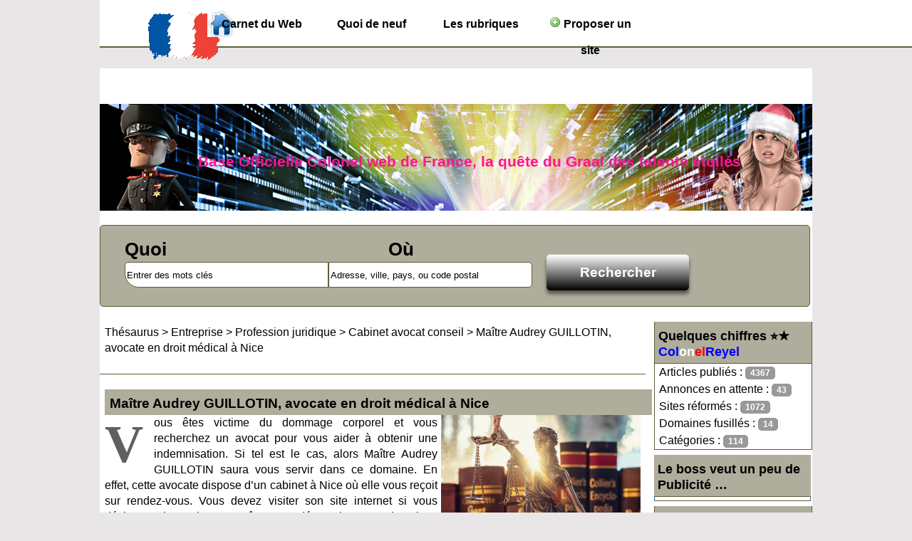

--- FILE ---
content_type: text/html; charset=UTF-8
request_url: https://colonelreyel.fr/maitre-audrey-guillotin-avocate-en-droit-medical-a-nice-s3901/
body_size: 7466
content:
<!DOCTYPE html>
<html xmlns="http://www.w3.org/1999/xhtml" xml:lang="fr" lang="fr">
<head>
<meta name="viewport" content="width=device-width, initial-scale=1.0"/>
<title>Maître Audrey GUILLOTIN, votre avocate en droit du préjudice corporel à Nic</title>
<meta name="description" content="Maître Audrey GUILLOTIN est une avocate spécialisée dans le domaine du droit médical et du droit du dommage corporel à Nice." />
<meta name="keywords" content="ColonelReyel"/>
<link rel="shortcut icon" href="/templates/custom/images/favicon.ico" />
<link rel="apple-touch-icon" sizes="60x60" href="/templates/custom/images/favicon/apple-icon-60x60.png">
<meta name="author" content="Marcel"/>
<meta name="google-site-verification" content="Uie7UZwPKX3joEd5L4wm22A8jo_gqcxBXlTtypoV7Mc"/>
<meta name="msvalidate.01" content="D21D797D2CEFF7A1E1024DCE1C60AC74"/>
<link rel="alternate" type="application/rss+xml" title="Les articles de l'Annuaire Officier web du Colonel Reyel" href="https://feeds.feedburner.com/colonelreyel/Annuaire" />
<link rel="alternate" type="application/rss+xml" title="Les nouveaux sites internet référencés dans les registres du Colonel Reyel" href="rss-nouveautes.xml">
<meta property="article:publisher" content="https://www.facebook.com/colonelreyelFr"/>
<meta name="twitter:card" content="summary" />
<meta name="twitter:site" content="@@abstraxionFr" />
<meta name="twitter:title" content="Colonel Web de France, Annuaire de sites" />
<meta name="twitter:description" content="Annuaire Colonel Web de France, la bataille des sites Internet de qualité" />
<meta name="twitter:image" content="https://colonelreyel.fr/colonelreyel-a-la-une.png" />
<meta name="twitter:url" content="https://colonelreyel.fr/" />
<meta name="geo.region" content="FR-44" />
<meta property="og:locale" content="fr_FR" />
<meta property="og:type" content="website" />
<meta property="og:title" content="Colonel Web de France, le Guide Internet le plus gradé des sites français" />
<meta property="og:description" content="Colonel Web de France, l'annuaire internet des sites 5 étoiles" />
<meta property="og:url" content="https://colonelreyel.fr" />
<meta property="og:site_name" content="Répertoire Colonel Reyel les sites Internet de France" />
<meta property="og:image" content="https://colonelreyel.fr/colonelreyel-a-la-une.png" />
<meta name="DC.coverage" content="France" />
<meta name="DC.description" content="ColonelReyel.fr - Annuaire général de référencement des sites web d'entreprises françaises" />
<meta name="DC.format" content="text/html" />
<meta name="DC.identifier" content="https://colonelreyel.fr/" />
<meta name="DC.publisher" content="colonelreyel.fr" />
<meta name="DC.title" content="colonelreyel - annuaire site internet gratuit et payant" />
<meta name="DC.type" content="Text" />
<meta name="keywords" content="" />   
<link href="//colonelreyel.fr/templates/custom/css/style.css" rel="stylesheet" type="text/css"/>
<link href="//colonelreyel.fr/templates/custom/galerie/stylesGalerie.css" rel="stylesheet" type="text/css"/>
<meta http-equiv="Content-Type" content="text/html; charset=UTF-8" /> <meta name="robots" content="all" />
<script src="//colonelreyel.fr/javascript/config" async></script>
<script src="//colonelreyel.fr/javascript/jquery/jquery.js"></script>
<script src="//colonelreyel.fr/javascript/jquery/jquery.searchEnginePanel-min.js" async></script>
<script src="//colonelreyel.fr/javascript/main/loadSearchEngine.js" async></script>
<link href="//colonelreyel.fr/templates/custom/jquery/colorbox/colorbox.css" rel="stylesheet" type="text/css" />
<link href="//colonelreyel.fr/templates/custom/jquery/theme/ui.all.css" rel="stylesheet" type="text/css" />
<link href="//colonelreyel.fr/templates/custom/jquery/jquery-rating/jquery.rating.css" rel="stylesheet" type="text/css" />
<script src="//colonelreyel.fr/javascript/jquery/jquery.captchaCode.js"></script>
<script src="//colonelreyel.fr/javascript/jquery/jquery.livequery.js"></script>
<script src="//colonelreyel.fr/javascript/jquery/jquery-validate/jquery.validate.js"></script>
<script src="//colonelreyel.fr/javascript/jquery/jquery-ui.js"></script>
<script src="//colonelreyel.fr/javascript/jquery/jquery.popup.js"></script>
<script src="//colonelreyel.fr/javascript/jquery/colorbox/jquery.colorbox.js"></script>
<script src="//colonelreyel.fr/javascript/jquery/jquery.form.js"></script>
<script src="//colonelreyel.fr/javascript/jquery/jquery.formTool.js"></script>
<script src="//colonelreyel.fr/javascript/jquery/jquery-rating/jquery.rating.js"></script>
<script src="//colonelreyel.fr/javascript/site/detailsOnLoad.js"></script>
<script src="//colonelreyel.fr/javascript/site/visitSite.js"></script>
<script>
setting.categoryId = 51;
</script>
<script>(function(i,s,o,g,r,a,m){i['GoogleAnalyticsObject']=r;i[r]=i[r]||function(){(i[r].q=i[r].q||[]).push(arguments)},i[r].l=1*new Date();a=s.createElement(o),m=s.getElementsByTagName(o)[0];a.async=1;a.src=g;m.parentNode.insertBefore(a,m)})(window,document,'script','/javascript/analytics.js','ga');ga('create', 'UA-65130336-2', 'auto');ga('send', 'pageview');</script>
<!-- Début AdSense -->
<script>(function(i,s,o,g,r,a,m){i['GoogleAnalyticsObject']=r;i[r]=i[r]||function(){(i[r].q=i[r].q||[]).push(arguments)},i[r].l=1*new Date();a=s.createElement(o),m=s.getElementsByTagName(o)[0];a.async=1;a.src=g;m.parentNode.insertBefore(a,m)})(window,document,'script','/javascript/analytics.js','ga');ga('create', 'UA-65130336-2', 'auto');ga('send', 'pageview');</script>
<!-- Fin AdSense -->
</head>
<body>
<!-- Début AdSense -->
<script>(function(i,s,o,g,r,a,m){i['GoogleAnalyticsObject']=r;i[r]=i[r]||function(){(i[r].q=i[r].q||[]).push(arguments)},i[r].l=1*new Date();a=s.createElement(o),m=s.getElementsByTagName(o)[0];a.async=1;a.src=g;m.parentNode.insertBefore(a,m)})(window,document,'script','/javascript/analytics.js','ga');ga('create', 'UA-65130336-2', 'auto');ga('send', 'pageview');</script>
<ins class="adsbygoogle"
style="display:inline-block;width:728px;height:90px"
data-ad-client="ca-pub-1773365747004207"
data-ad-slot="1234567890"></ins>
<script>(function(i,s,o,g,r,a,m){i['GoogleAnalyticsObject']=r;i[r]=i[r]||function(){(i[r].q=i[r].q||[]).push(arguments)},i[r].l=1*new Date();a=s.createElement(o),m=s.getElementsByTagName(o)[0];a.async=1;a.src=g;m.parentNode.insertBefore(a,m)})(window,document,'script','/javascript/analytics.js','ga');ga('create', 'UA-65130336-2', 'auto');ga('send', 'pageview');</script>
<!-- Fin AdSense -->
<noscript><div>Attention, certaines actions de ce site nécessitent l'utilisation du JavaScript. Pensez à l'activer ...</div></noscript>
<header>
<div id="top2">
<div id="logo" class="hide_phone"><img src="/templates/custom/images/logo.png" width="107" height="70" alt="https://colonelreyel.fr/" title="Annuaire Colonel, l'état-major des domaines de classe élite en France"/></div>
<nav id="navigation">
<div id="menutop2">
<ul>
<li id="index"><a href="https://colonelreyel.fr/" title="ColonelReyel.fr Annuaire site web francophone">Carnet du Web</a></li>
<li id="news"><a href="//colonelreyel.fr/nouveautes/" title="Les dernières nouvelles et candidatures stratégiques">Quoi de neuf</a></li><li id="cat"><a href="//colonelreyel.fr/allcategories/" title="Les unités de la force spéciale">Les rubriques</a></li><li id="add"><a href="//colonelreyel.fr/info/useCondition" title="Soldat du web, intégrez une section d'élite"><img src="/templates/custom/images/add.png" alt="Ajouter un site"> Proposer un site</a></li>
</ul>
</div>
</nav></div>
<div id="top1" title="Les défis des PME pour se réinventer avec le support digital"><span class="subtitle">Base Officielle Colonel web de France, la quête du Graal des talents étoilés</span></div>
</header>
<div id="top3">
<div id="search">
<div id="searchEnginePanel">
<form action="//colonelreyel.fr/site/search/" id="searchform" onsubmit="if(this.phrase.value == this.phrase.defaultValue)this.phrase.value='';if(this.where.value == this.where.defaultValue)this.where.value='';">
<div>
<div id="search_keyword_text">Quoi</div>
<div id="search_where_text">Où</div>
<input id="search_keyword_buton" type="text" name="phrase" value="Entrer des mots clés" onfocus="this.value=''" />
<input id="search_where_buton" type="text" name="where" value="Adresse, ville, pays, ou code postal" onfocus="this.value=''" />
<input id="search_ok_buton" type="submit" name="go" value="Rechercher" />
<input type="hidden" name="isNewSearch" value="true" />
</div>
</form>
</div>
</div>
</div>  
<div id="principal">
<div id="left1">
</div>
<div id="right">
<div class="menuleft">
<ul>
<li class="header">Quelques chiffres ⭐★  <span class="bleu">Col</span><span class="blanc">on</span><span class="rouge">el</span><span class="bleu">Reyel</span></li>
<li><a class="text">Articles publiés : <span class="badge">4367</span></a></li><li><a class="text">Annonces en attente : <span class="badge">43</span></a></li><li><a class="text">Sites réformés : <span class="badge">1072</span></a></li><li><a class="text">Domaines fusillés : <span class="badge">14</span></a></li><li><a class="text">Catégories : <span class="badge">114</span></a></li></ul>
<ul><li class="text_last"></li></ul>
</div><div class="menuright">
<ul><li class="header">Le boss veut un peu de Publicité …</li>
<li class="last"><a>
<!-- Début AdSense -->
<script async src="https://pagead2.googlesyndication.com/pagead/js/adsbygoogle.js?client=ca-pub-1773365747004207" crossorigin="anonymous"></script>
<!-- Fin AdSense -->
</a></li>
</ul>
</div>
<div class="menuleft">
<ul>
<li class="header">Catégories</li>
<li><a href="//colonelreyel.fr/beaute-et-cosmetique-c126-p1/" title="Beauté et Cosmétique">Beauté et Cosmétique</a></li>
<li><a href="//colonelreyel.fr/auto-moto-c27-p1/" title="Auto &amp; Moto">Auto &amp; Moto</a></li>
<li><a href="//colonelreyel.fr/animation-evenement-c46-p1/" title="Animation &amp; événement">Animation &amp; événement</a></li>
<li><a href="//colonelreyel.fr/high-tech-et-nouvelles-technologies-c47-p1/" title="High-Tech et Nouvelles technologies">High-Tech et Nouvelles technologies</a></li>
<li><a href="//colonelreyel.fr/voyage-et-tourisme-c20-p1/" title="Voyage et Tourisme">Voyage et Tourisme</a></li>
<li><a href="//colonelreyel.fr/immobilier-c35-p1/" title="Immobilier">Immobilier</a></li>
<li><a href="//colonelreyel.fr/internet-c9-p1/" title="Internet">Internet</a></li>
<li><a href="//colonelreyel.fr/actualite-et-media-c1-p1/" title="Actualité et média">Actualité et média</a></li>
<li><a href="//colonelreyel.fr/animaux-c23-p1/" title="Animaux">Animaux</a></li>
<li><a href="//colonelreyel.fr/art-et-culture-c2-p1/" title="Art et culture">Art et culture</a></li>
<li><a href="//colonelreyel.fr/commerce-et-boutique-c3-p1/" title="Commerce et boutique">Commerce et boutique</a></li>
<li><a href="//colonelreyel.fr/enseignement-formation-et-emploi-c22-p1/" title="Enseignement, formation et Emploi">Enseignement, formation et Emploi</a></li>
<li><a href="//colonelreyel.fr/entreprise-c11-p1/" title="Entreprise">Entreprise</a></li>
<li><a href="//colonelreyel.fr/guide-de-jeux-c21-p1/" title="Guide de jeux">Guide de jeux</a></li>
<li><a href="//colonelreyel.fr/loisirs-c4-p1/" title="Loisirs">Loisirs</a></li>
<li><a href="//colonelreyel.fr/maison-et-jardin-c7-p1/" title="Maison et jardin">Maison et jardin</a></li>
<li><a href="//colonelreyel.fr/restauration-et-gastronomie-c15-p1/" title="Restauration et Gastronomie">Restauration et Gastronomie</a></li>
<li><a href="//colonelreyel.fr/sante-et-ecologie-c10-p1/" title="Santé et écologie">Santé et écologie</a></li>
<li><a href="//colonelreyel.fr/tout-le-sport-c5-p1/" title="Tout le sport">Tout le sport</a></li>
<li><a href="//colonelreyel.fr/vie-pratique-c6-p1/" title="Vie pratique">Vie pratique</a></li>
<li class="text_last"></li>
</ul>
</div><div class="menuright">
<ul><li class="header">Commandé avec une poigne de fer !</li></ul>
<p><br /><i>Conduisez votre projet à la réussite avec l'amiral du référencement Internet</i>
<br /><br />- <b>Validation express</b><br />En général 24h - 48h max. Alors engagez-vous et profitez librement des services de ce partenaire de presse Gouverné avec rigueur.<br /><br />- <b>La modération est cinglante</b> : économisez du temps et de l'argent en prenant le soin de rédiger une bande-annonce de qualité, ... Sinon ╰(◣﹏◢)╯ vous serez jugé par la cour martiale et banni des registres Colonel.</p>
<ul><li class="text_last">&nbsp;</li></ul>
</div>
<div class="menuright">
<ul>
<li class="header">Tableau de bord</li>
<li><a href="//colonelreyel.fr/webmaster-management/" title="🔑 Espace de gestion des sites réservé aux membres">🔑 Gestion de mon compte</a></li>
<li class="text_last">&nbsp;</li>
</ul>
</div>
<div class="menuright"><ul><li class="header">Troc de solutions</li><li class="last"><a href="//colonelreyel.fr/fanclub01.html" title="Les échanges de bons procédés SEO figurent dans ce classement">💓 Les alliances stratégiques du Colonel</a></li><li class="text_last">&nbsp;</li></ul></div>
<p>&nbsp;</p>
<!--<a href="/webgenie-construisez-vous-meme-le-site-web-de-votre-entreprise-s66/" title="Comment créer un site"><img title="Avec WebGenie, créez votre site internet" alt="Comment créer un site" src="/uploads/webgenie-logo.png" width="220" height="85"/></a>-->
<a href="/annuaire-web-c8-p1/" title="Liste d'annuaires web français pour un référencement de qualité"><img class="menuright" title="Liste d'annuaires des rédacteurs de la plateforme Ereferer.fr" alt="Comment déléguer l'écriture chronophage de texte ?" src="/uploads/ereferer.jpg"/></a>
<img class="menuright" title="L'arme fatale des référenceurs Internet" alt="colonelreyel.fr Annuaire des sites web français" src="https://colonelreyel.fr/colonel-r-a-la-une-220-118.png"></div>
<div id="middle">
<div class="column">
<nav class="show_arbo">
<a href="https://colonelreyel.fr/" class="link_showarbo">Thésaurus</a> &gt; 
<a href="//colonelreyel.fr/entreprise-c11-p1/" class="link_showarbo">Entreprise</a> &gt;
<a href="//colonelreyel.fr/profession-juridique-c42-p1/" class="link_showarbo">Profession juridique</a> &gt;
<a href="//colonelreyel.fr/cabinet-avocat-conseil-c51-p1/" class="link_showarbo">Cabinet avocat conseil</a> &gt;
<a href="//colonelreyel.fr/maitre-audrey-guillotin-avocate-en-droit-medical-a-nice-s3901/" class="link_showarbo">Maître Audrey GUILLOTIN, avocate en droit médical à Nice</a>
</nav>
<div class="column_in">
<!-- Début AdSense -->
<script async src="//pagead2.googlesyndication.com/pagead/js/adsbygoogle.js"></script>
<script async src="//pagead2.googlesyndication.com/pagead/js/adsbygoogle.js"></script>
<script async src="//pagead2.googlesyndication.com/pagead/js/adsbygoogle.js"></script>
<!-- Fin AdSense -->
</div>
<div class="column_in">
<article>
<div class="title_h"><h1>Maître Audrey GUILLOTIN, avocate en droit médical à Nice</h1></div>
<p class="lettrine"><img class="img-droite" src="/uploads/images_thumbs/avocat-guillotin-01.jpg" alt="avocat-guillotin-01.jpg" />Vous êtes victime du dommage corporel et vous recherchez un avocat pour vous aider à obtenir une indemnisation. Si tel est le cas, alors Maître Audrey GUILLOTIN saura vous servir dans ce domaine. En effet, cette avocate dispose d’un cabinet à Nice où elle vous reçoit sur rendez-vous. Vous devez visiter son site internet si vous désirez mieux la connaître et découvrir ses domaines d’intervention.</p><br />
<h2>Les prestations de Maître Audrey GUILLOTIN</h2><br />
<p class="lettrine">Inscrite au barreau de Nice, Maître Audrey GUILLOTIN est une avocate qui intervient dans les domaines du droit du dommage corporel et du droit de la santé.<br />En effet, le dommage corporel est une atteinte psychique ou physique à l’intégrité de la victime. Il survient en cas d’accident de la vie, accident de la route, accident médical, accident du travail, etc. Vous devez ainsi suivre une procédure si vous êtes victime et vous désirez obtenir cette indemnisation.</p><p>Maître Audrey GUILLOTIN saura vous accompagner afin de s’assurer que la procédure respecte les droits de la victime. En plus de cela, elle vous fournit des conseils et assure les négociations. Elle dispose de compétences nécessaires pour vous représenter devant les tribunaux en cas de contentieux. </p><br />
<img class="center" src="/uploads/images_thumbs/avocat-guillotin-02.jpg" alt="avocat-guillotin-02.jpg" /><p>Il faut noter que l'<a class="linksite" title="Maître Audrey GUILLOTIN - Avocate en droit de la santé et droit médical à Nice" href="https://www.avocat-guillotin.com">avocat-Guillotin.com</a> intervient dans d’autres domaines du droit. En effet, vous pouvez la solliciter en cas de besoin. Elle saura vous aider dans le domaine du droit de la santé. Si vous vivez à Nice ou dans la région PACA, elle saura vous fournir de meilleurs services. Le plus intéressant est qu’elle reçoit aussi par visio et par appel téléphonique. Vous n’avez qu’à la contacter pour bénéficier de ses consultations. Vous voulez certainement connaitre ses tarifs. Si tel est le cas, alors n’hésitez pas à visiter le site internet qu’elle a mis à votre disposition. De plus, vous découvrirez plusieurs informations concernant ses prestations, ses zones d’interventions et ses points forts. Il ne vous reste plus qu’à contacter votre avocate, Maître Audrey GUILLOTIN, pour demander un rendez-vous.</p>
</article>
</div>
<div class="column_in">
<div id="column_in_details">
<br />
<div class="form_details">
<label class="title_details">Hits</label>
<div class="infos_details">0</div>
</div>
<div class="form_details">
<label class="title_details">Date de validation</label>
<div class="infos_details">24-04-2021</div>	
</div>
<div class="form_details">
<label class="title_details">Notes</label>
<div class="infos_details">
<div class="column_in_comment_in_right">
<input name="starmain" type="radio" value="1" class="star" disabled="disabled" />
<input name="starmain" type="radio" value="2" class="star" disabled="disabled" />
<input name="starmain" type="radio" value="3" class="star" disabled="disabled" />
<input name="starmain" type="radio" value="4" class="star" disabled="disabled" />
<input name="starmain" type="radio" value="5" class="star" disabled="disabled" />
</div>
<div class="column_in_comment_in_right">
0.0/5 pour 0 note
</div>
</div>
</div>
<div class="form_details">
<label class="title_details">Commentaires</label>
<div class="infos_details">0</div>
</div>
<ul>
<li id="warn"><a href="//colonelreyel.fr/contact/problemPopup/3901" class="link_black_grey_underline dialog" title="Reporter un problème / Signaler un abus ou une erreur" id="problemPopupLink">Reporter un problème / Signaler un abus ou une erreur</a></li>
<li id="comment_rating"><a href="//colonelreyel.fr/comment_s3901/" class="link_black_grey_underline dialog" title="Ecrire une information ou expérience / Noter la page" id="commentPopupLink">Ecrire une information ou expérience / Noter la page</a></li>
</ul>
</div>
<div id="column_in_right_details">
<img src="//colonelreyel.fr/uploads/images_thumbs/av/savocat-guillotin.jpg" alt="Maître Audrey GUILLOTIN, avocate en droit médical à Nice" class="website_image" />
<div class="menudetails">
<ul>                               
<li id="header_interaction"><strong>Interaction</strong></li></ul>
<!-- AddToAny BEGIN -->
<div class="a2a_kit a2a_kit_size_32 a2a_default_style">
<p>Les réseaux sociaux pour une publication participative</p>
<br/>
<a class="a2a_button_facebook"></a>
<a class="a2a_button_twitter"></a>
<!--<a class="a2a_button_google_plus"></a> -->
<a class="a2a_dd" href="https://www.addtoany.com/share"></a>
<br/>
</div>
<script async src="//pagead2.googlesyndication.com/pagead/js/adsbygoogle.js"></script>
<!-- AddToAny END -->
</div>
</div>
</div>
<div class="title_h_2"><h2>Les coordonnées de l'établissement: Maître Audrey GUILLOTIN, avocate en droit médical à Nice</h2></div>
<div class="column_in">
<div class="form_details">	
<label class="title_details">Adresse</label>
<div class="infos_details">1 Rue du Lycée</div>
<label class="title_details">Code postal</label>
<div class="infos_details">06000</div>
<label class="title_details">Ville</label>
<div class="infos_details">Nice</div>
<label class="title_details">Pays</label>
<div class="infos_details">France</div>
</div>
<div id="map">
<script async defer src="https://maps.googleapis.com/maps/api/js?key=AIzaSyDhObTk-xcX2hfd0_q8Ajk7ij2CnRL7jP8&sensor=false" type="text/javascript"></script>
<script type="text/javascript">

        function showGoogleMap()
        {
            var myOptions = {
                zoom: 15,
                mapTypeId: google.maps.MapTypeId.ROADMAP
            };
            var map = new google.maps.Map(document.getElementById("map"), myOptions);
            var geocoder = new google.maps.Geocoder();
        
            geocoder.geocode(
                {
                    'address': "1 Rue du Lycée, Nice, France"
                },
                function(results, status)
                {
                    if (status == google.maps.GeocoderStatus.OK) {
                        map.setCenter(results[0].geometry.location);
                        var marker = new google.maps.Marker(
                            {
                                map: map,
                                position: results[0].geometry.location,
                                title: "1 Rue du Lycée, Nice, France"
                            }
                        );
                    }
                }
            );
            
        }
        $(window).load(showGoogleMap);
        </script>
</div>
</div>
<div class="title_h_2">
<h3>Thématique connexe ou presque de Maître Audrey GUILLOTIN, avocate en droit médical à Nice</h3>
</div>
<div class="column_in">
<nav id=annexe>
<div class="column_in_thematic">
<a href="//colonelreyel.fr/des-solutions-legales-pour-vous-defendre-tout-au-long-de-votre-parcour-s5070/" title="Des solutions légales pour vous défendre tout au long de votre parcours juridique à la Roche-sur-Yon" class="link_black_blue_b_u">Des solutions légales pour vous défendre tout au long de votre parcours juridique à la Roche-sur-Yon</a><br />
<span class="text_thematic_close"> Vous en qu&ecirc;te d'un professionnel qualifi&eacute; dans le domaine des affaires familiales...</span>
</div>
<div class="column_in_thematic">
<a href="//colonelreyel.fr/maitre-angele-perignon-professionnelle-de-droit-a-bruxelles-s3243/" title="Maître Angèle PERIGNON, professionnelle de droit à Bruxelles" class="link_black_blue_b_u">Maître Angèle PERIGNON, professionnelle de droit à Bruxelles</a><br />
<span class="text_thematic_close">Vous avez toujours r&ecirc;v&eacute; d&rsquo;une merveilleuse vie de couple. Vous pensiez avoir...</span>
</div>
<div class="column_in_thematic">
<a href="//colonelreyel.fr/maitre-valerie-planche-avocat-droit-de-la-famille-et-droit-du-travail--s1904/" title="Maître Valérie PLANCHE, Avocat droit de la famille et droit du travail à Caen" class="link_black_blue_b_u">Maître Valérie PLANCHE, Avocat droit de la famille et droit du travail à Caen</a><br />
<span class="text_thematic_close">Les r&egrave;glements de diff&eacute;rents droits du travail respectent un certain nombre de...</span>
</div>
<div class="column_in_thematic">
<a href="//colonelreyel.fr/me-solene-debarre-cabinet-d-avocat-a-paris-7-s1818/" title="Me Solène Debarre, Cabinet d'avocat à Paris 7" class="link_black_blue_b_u">Me Solène Debarre, Cabinet d'avocat à Paris 7</a><br />
<span class="text_thematic_close">Apr&egrave;s des infractions commises, tout individu peut vouloir que les mentions inscrites sur...</span>
</div>
<div class="column_in_thematic">
<a href="//colonelreyel.fr/avocat-en-droit-de-la-famille-et-en-droit-immobilier-a-dour-s3624/" title="Avocat en droit de la famille et en droit immobilier à Dour" class="link_black_blue_b_u">Avocat en droit de la famille et en droit immobilier à Dour</a><br />
<span class="text_thematic_close">Ma&icirc;tre MARISCAL Roland conseille les familles &agrave; Dour en Belgique et intervient pour...</span>
</div>
</nav>
</div>
</div>
<div class="fixe">&nbsp;</div>
</div>
</div>
<footer><div id="column_bottom">Thème et intégration du moteur essentialisés par le Colonel : <a href="/#top1" class="link_black_grey" title="Guide de communication des sites digitalisés">fiche d'établissements sur Google</a><br/>&copy; 2007 - 2025 - Tous droits réservés</div></footer>
<script src="/javascript/menu-responsive-cookiechoices.min.js"></script>
<script>document.addEventListener('DOMContentLoaded', function(event) {cookieChoices.showCookieConsentBar("« Garde à vous, c'est nous les cookies » ! Conformément aux injonctions de la CNIL, l'espace marketing vous accompagne durant votre visite dans le but d'améliorer votre expérience et vous informe que les mesures d'audiences peuvent-être partagées à des Tiers. La poursuite de votre navigation implique implicitement votre acceptation de Cookies au chocolat.",'Ok pour moi', 'En savoir +', '//colonelreyel.fr/cookies.html<script src="/javascript/menu-responsive-cookiechoices.min.js"></script>
<script>document.addEventListener('DOMContentLoaded', function(event) {cookieChoices.showCookieConsentBar("« Garde à vous, c'est nous les cookies » ! Conformément aux injonctions de la CNIL, l'espace marketing vous accompagne durant votre visite dans le but d'améliorer votre expérience et vous informe que les mesures d'audiences peuvent-être partagées à des Tiers. La poursuite de votre navigation implique implicitement votre acceptation de Cookies au chocolat.",'Ok pour moi', 'En savoir +', '
</body></html>

--- FILE ---
content_type: text/html; charset=utf-8
request_url: https://www.google.com/recaptcha/api2/aframe
body_size: 258
content:
<!DOCTYPE HTML><html><head><meta http-equiv="content-type" content="text/html; charset=UTF-8"></head><body><script nonce="9QYUGoTHsuD5cgJY7FFJfQ">/** Anti-fraud and anti-abuse applications only. See google.com/recaptcha */ try{var clients={'sodar':'https://pagead2.googlesyndication.com/pagead/sodar?'};window.addEventListener("message",function(a){try{if(a.source===window.parent){var b=JSON.parse(a.data);var c=clients[b['id']];if(c){var d=document.createElement('img');d.src=c+b['params']+'&rc='+(localStorage.getItem("rc::a")?sessionStorage.getItem("rc::b"):"");window.document.body.appendChild(d);sessionStorage.setItem("rc::e",parseInt(sessionStorage.getItem("rc::e")||0)+1);localStorage.setItem("rc::h",'1769002272126');}}}catch(b){}});window.parent.postMessage("_grecaptcha_ready", "*");}catch(b){}</script></body></html>

--- FILE ---
content_type: text/css
request_url: https://colonelreyel.fr/templates/custom/galerie/stylesGalerie.css
body_size: 2241
content:
figure{display:inline-block}#slideshow{position:relative;width:640px;height:160px;padding:15px;border:1px solid #ddd;margin:0 auto 2em;background:#FFF;background:-webkit-linear-gradient(#FFF, #FFF 20%, #EEE 80%, #DDD);background:-moz-linear-gradient(#FFF, #FFF 20%, #EEE 80%, #DDD);background:-ms-linear-gradient(#FFF, #FFF 20%, #EEE 80%, #DDD);background:-o-linear-gradient(#FFF, #FFF 20%, #EEE 80%, #DDD);background:linear-gradient(#FFF, #FFF 20%, #EEE 80%, #DDD);-webkit-border-radius:2px 2px 2px 2px;-moz-border-radius:2px 2px 2px 2px;border-radius:2px 2px 2px 2px;-webkit-box-shadow:0 0 3px rgba(0, 0, 0, 0.2);-moz-box-shadow:0 0 3px rgba(0, 0, 0, 0.2);box-shadow:0 0 3px rgba(0, 0, 0, 0.2)}#slideshow:before,#slideshow:after{position:absolute;display:block;bottom:16px;width:50%;height:20px;content:" ";background:rgba(0, 0, 0, 0.1);-webkit-border-radius:50%;-moz-border-radius:50%;border-radius:50%;-webkit-box-shadow:0 0 3px rgba(0, 0, 0, 0.4), 0 20px 10px rgba(0, 0, 0, 0.7);-moz-box-shadow:0 0 3px rgba(0, 0, 0, 0.4), 0 20px 10px rgba(0, 0, 0, 0.7);box-shadow:0 0 3px rgba(0, 0, 0, 0.4), 0 20px 10px rgba(0, 0, 0, 0.7);z-index:-10}#slideshow:before{left:0;-webkit-transform:rotate(-4deg);-moz-transform:rotate(-4deg);-ms-transform:rotate(-4deg);-o-transform:rotate(-4deg)}#slideshow:after{right:0;-webkit-transform:rotate(4deg);-moz-transform:rotate(4deg);-ms-transform:rotate(4deg);-o-transform:rotate(4deg)}#slideshow .commands{position:absolute;top:45%;padding:5px 13px;border-bottom:0;font-family:'Amaranth', Arial, Verdana, sans-serif;font-size:1.3em;color:#aaa;text-decoration:none;background-color:#eee;background-image:-webkit-linear-gradient(#fff, #ddd);background-image:-moz-linear-gradient(#fff, #ddd);background-image:-ms-linear-gradient(#fff, #ddd);background-image:-o-linear-gradient(#fff, #ddd);background-image:linear-gradient(#fff, #ddd);text-shadow:0 0 1px #aaa;-webkit-border-radius:50%;-moz-border-radius:50%;border-radius:50%;-webkit-box-shadow:1px 1px 2px rgba(0, 0, 0, 0.2);-moz-box-shadow:1px 1px 2px rgba(0, 0, 0, 0.2);box-shadow:1px 1px 2px rgba(0, 0, 0, 0.2)}#slideshow .commands:after{position:absolute;bottom:65px;left:-18px;content:attr(title);width:50px;padding:12px;background:#fff;font-family:Georgia, Times, serif;font-size:14px;text-align:center;text-shadow:0 0 0;opacity:0;-webkit-border-radius:12px;-moz-border-radius:12px;border-radius:12px;-webkit-box-shadow:1px 1px 4px rgba(0, 0, 0, 0.4);-moz-box-shadow:1px 1px 4px rgba(0, 0, 0, 0.4);box-shadow:1px 1px 4px rgba(0, 0, 0, 0.4);-webkit-transition:opacity 0.7s, bottom 0.7s;-moz-transition:opacity 0.7s, bottom 0.7s;transition:opacity 0.7s, bottom 0.7s}#slideshow .commands:before{position:absolute;bottom:55px;left:13px;content:" ";width:1px;height:1px;border-top:10px solid #fff;border-left:5px solid transparent;border-right:5px solid transparent;z-index:100;opacity:0;-webkit-transition:opacity 0.7s, bottom 0.7s;-moz-transition:opacity 0.7s, bottom 0.7s;transition:opacity 0.7s, bottom 0.7s}#slideshow .commands:hover:before{bottom:35px;opacity:1}#slideshow .commands:hover:after{bottom:45px;opacity:1}#slideshow .commands:focus{outline:0;-webkit-transform:translate(1px, 2px);-moz-transform:translate(1px, 2px);-ms-transform:translate(1px, 2px);-o-transform:translate(1px, 2px);transform:translate(1px, 2px)}#slideshow .commands:active{-webkit-transform:translate(0, 1px);-moz-transform:translate(0, 1px);-ms-transform:translate(0, 1px);-o-transform:translate(0, 1px);transform:translate(0, 1px)}#slideshow .prev{left:-48px}#slideshow .next{right:-48px}#slideshow .prev,#slideshow .next{display:none}#slideshow .prev,#slideshow .next{display:none}#slideshow .commands1{display:block}.play_commands{position:absolute;width:22px;height:22px;top:25px;right:25px;z-index:10;text-indent:-9999px;border:0 none;opacity:0;-webkit-transition:opacity 1s, right 1s;-moz-transition:opacity 1s, right 1s;transition:opacity 1s, right 1s}.play{right:55px;cursor:default}.pause:hover{border:0 none}.play_commands:focus{outline:0}#slideshow:hover .pause,#sl_play:target ~ #slideshow:hover .pause,.play_commands:focus{opacity:1}.sl_command:target ~ #slideshow:hover .pause,#sl_pause:target ~ #slideshow:hover .pause{opacity:0}.pause:after,.pause:before{position:absolute;display:block;content:" ";top:0;width:38%;height:22px;background:#fff;background:rgba(255, 255, 255, 0.5)}.pause:after{right:0}.pause:before{left:0}.play{width:1px;height:1px;border-top:10px solid transparent;border-left:20px solid #fff;border-left:20px solid rgba(255, 255, 255, 0.5);border-bottom:10px solid transparent;opacity:0}.play:hover,.play:focus{border-bottom:10px solid transparent}#slideshow .container{position:relative;width:100%;height:100%;overflow:hidden}#slideshow .container:after{position:absolute;bottom:0;left:0;content:" ";background:#999;width:100%;height:1px}@-webkit-keyframes "slider"{0%,20%,100%{left:0;}25%,45%{left:-100%;}50%,70%{left:-200%;}75%,95%{left:-300%;}}@-moz-keyframes "slider"{0%,20%,100%{left:0;}25%,45%{left:-100%;}50%,70%{left:-200%;}75%,95%{left:-300%;}}@keyframes "slider"{0%,20%,100%{left:0;}25%,45%{left:-100%;}50%,70%{left:-200%;}75%,95%{left:-300%;}}#slideshow .slider{position:absolute;left:0;top:0;width:400%;height:310px;-webkit-animation:slider 32s infinite;-moz-animation:slider 32s infinite;animation:slider 32s infinite}.sl_i:target ~ #slideshow .slider{-webkit-transition:left 1s;-moz-transition:left 1s;transition:left 1s}.sl_command:target ~ #slideshow .slider{-webkit-transition:opacity 1s;-moz-transition:opacity 1s;transition:opacity 1s}#slideshow .c_slider{position:absolute;left:0;top:0;width:400%;height:310px;background:url(images/pilote-bandeau.jpg) 0 0 no-repeat, url(images/tools-bandeau.jpg) 640px 0 no-repeat, url(images/visibilite-web-bandeau.jpg) 1280px 0 no-repeat, url(images/strategie-bandeau.jpg) 1920px 0 no-repeat}.sl_i:target ~ #slideshow .c_slider{-webkit-transition:background 1s;-moz-transition:background 1s;transition:background 1s}#slideshow figure{position:relative;display:inline-block;padding:0;margin:0}#slideshow figure:after{position:absolute;display:block;content:" ";top:0;left:0;width:100%;height:100%;-webkit-box-shadow:0 0 65px rgba(0, 0, 0, 0.5) inset;-moz-box-shadow:0 0 65px rgba(0, 0, 0, 0.5) inset;box-shadow:0 0 65px rgba(0, 0, 0, 0.5) inset;-webkit-animation:figurer 32s infinite;-moz-animation:figurer 32s infinite;animation:figurer 32s infinite}@-webkit-keyframes "figurer"{0%,25%,50%,75%,100%{-webkit-box-shadow:0 0 65px rgba(0, 0, 0, 0) inset;box-shadow:0 0 65px rgba(0, 0, 0, 0) inset;}5%,20%,30%,45%,55%,70%,80%,95%{-webkit-box-shadow:0 0 65px rgba(0, 0, 0, 0.5) inset;box-shadow:0 0 65px rgba(0, 0, 0, 0.5) inset;}}@-moz-keyframes "figurer"{0%,25%,50%,75%,100%{-moz-box-shadow:0 0 65px rgba(0, 0, 0, 0) inset;box-shadow:0 0 65px rgba(0, 0, 0, 0) inset;}5%,20%,30%,45%,55%,70%,80%,95%{-moz-box-shadow:0 0 65px rgba(0, 0, 0, 0.5) inset;box-shadow:0 0 65px rgba(0, 0, 0, 0.5) inset;}}@keyframes "figurer"{0%,25%,50%,75%,100%{-moz-box-shadow:0 0 65px rgba(0, 0, 0, 0) inset;box-shadow:0 0 65px rgba(0, 0, 0, 0) inset;}5%,20%,30%,45%,55%,70%,80%,95%{-moz-box-shadow:0 0 65px rgba(0, 0, 0, 0.5) inset;box-shadow:0 0 65px rgba(0, 0, 0, 0.5) inset;}}@-webkit-keyframes "figcaptionner"{0%,25%,50%,75%,100%{bottom:-55px;}5%,20%,30%,45%,55%,70%,80%,95%{bottom:5px;}}@-moz-keyframes "figcaptionner"{0%,25%,50%,75%,100%{bottom:-55px;}5%,20%,30%,45%,55%,70%,80%,95%{bottom:5px;}}@keyframes "figcaptionner"{0%,25%,50%,75%,100%{bottom:-55px;}5%,20%,30%,45%,55%,70%,80%,95%{bottom:5px;}}#slideshow figcaption{position:absolute;left:0;right:0;bottom:5px;padding:20px;margin:0;border-top:1px solid rgb(225,225,225);text-align:center;letter-spacing:0.05em;word-spacing:0.05em;font-family:Georgia, Times, serif;background:#fff;background:rgba(255,255,255,0.7);color:#555;text-shadow:-1px -1px 0 rgba(255,255,255,0.3);-webkit-animation:figcaptionner 32s infinite;-moz-animation:figcaptionner 32s infinite;animation:figcaptionner 32s infinite}@-webkit-keyframes "timeliner"{0%,25%,50%,75%,100%{width:0;}20%,45%,70%,90%{width:640px;}}@-moz-keyframes "timeliner"{0%,25%,50%,75%,100%{width:0;}20%,45%,70%,90%{width:640px;}}@keyframes "timeliner"{0%,25%,50%,75%,100%{width:0;}20%,45%,70%,90%{width:640px;}}#timeline{position:absolute;background:#999;bottom:15px;left:15px;height:1px;background:rgb(214, 98, 13);background:rgba(214, 98, 13, .8);width:0;-webkit-animation:timeliner 32s infinite;-moz-animation:timeliner 32s infinite;animation:timeliner 32s infinite}.dots_commands{position:relative;top:32px;padding:0;margin:0;text-align:center}.dots_commands li{display:inline;padding:0;margin:0;list-style:none}.dots_commands a{position:relative;display:inline-block;height:8px;width:8px;margin:0 5px;text-indent:-9999px;background:#fff;border-bottom:0;-webkit-border-radius:50%;-moz-border-radius:50%;border-radius:50%;-webkit-box-shadow:0 1px 2px rgba(0, 0, 0, 0.55) inset;-moz-box-shadow:0 1px 2px rgba(0, 0, 0, 0.55) inset;box-shadow:0 1px 2px rgba(0, 0, 0, 0.55) inset;z-index:25}.dots_commands li + li a{z-index:10}@-moz-keyframes "dotser"{0%,100%{opacity:1;left:0;}20%{opacity:1;left:0;}22%{opacity:0;left:0;}23%{opacity:0;left:18px;}25%{opacity:1;left:18px;}45%{opacity:1;left:18px;}47%{opacity:0;left:18px;}48%{opacity:0;left:36px;}50%{opacity:1;left:36px;}70%{opacity:1;left:36px;}72%{opacity:0;left:36px;}73%{opacity:0;left:54px;}75%{opacity:1;left:54px;}95%{opacity:1;left:54px;}97%{opacity:0;left:54px;}98%{opacity:0;left:0;}}@-webkit-keyframes "dotser"{0%,100%{opacity:1;left:0;}20%{opacity:1;left:0;}22%{opacity:0;left:0;}23%{opacity:0;left:18px;}25%{opacity:1;left:18px;}45%{opacity:1;left:18px;}47%{opacity:0;left:18px;}48%{opacity:0;left:36px;}50%{opacity:1;left:36px;}70%{opacity:1;left:36px;}72%{opacity:0;left:36px;}73%{opacity:0;left:54px;}75%{opacity:1;left:54px;}95%{opacity:1;left:54px;}97%{opacity:0;left:54px;}98%{opacity:0;left:0;}}@keyframes "dotser"{0%,100%{opacity:1;left:0;}20%{opacity:1;left:0;}22%{opacity:0;left:0;}23%{opacity:0;left:18px;}25%{opacity:1;left:18px;}45%{opacity:1;left:18px;}47%{opacity:0;left:18px;}48%{opacity:0;left:36px;}50%{opacity:1;left:36px;}70%{opacity:1;left:36px;}72%{opacity:0;left:36px;}73%{opacity:0;left:54px;}75%{opacity:1;left:54px;}95%{opacity:1;left:54px;}97%{opacity:0;left:54px;}98%{opacity:0;left:0;}}.dots_commands li:first-child a:after,.dots_commands li:first-child a:before{position:absolute;top:0;left:0;content:" ";width:8px;height:8px;background:#bd9b83;z-index:20;-webkit-border-radius:50%;-moz-border-radius:50%;border-radius:50%;-webkit-box-shadow:0 1px 2px rgba(0, 0, 0, 0.55) inset;-moz-box-shadow:0 1px 2px rgba(0, 0, 0, 0.55) inset;box-shadow:0 1px 2px rgba(0, 0, 0, 0.55) inset}.dots_commands li:first-child a:after{-webkit-animation:dotser 32s infinite;-moz-animation:dotser 32s infinite;animation:dotser 32s infinite}.dots_commands li:first-child a:before{display:none}.sl_command{display:none}.sl_command:target ~ #slideshow .slider,.sl_command:target ~ #slideshow figure:after,.sl_command:target ~ #slideshow figcaption,.sl_command:target ~ #slideshow #timeline,.sl_command:target ~ #slideshow .dots_commands li:first-child a:after{-webkit-animation-play-state:paused;-moz-animation-play-state:paused;animation-play-state:paused}#sl_play:target ~ #slideshow .slider,#sl_play:target ~ #slideshow figure:after,#sl_play:target ~ #slideshow figcaption,#sl_play:target ~ #slideshow #timeline,#sl_play:target ~ #slideshow .dots_commands li:first-child a:after{-webkit-animation-play-state:running;-moz-animation-play-state:running;animation-play-state:running}.sl_command:target ~ #slideshow .pause{opacity:0}.sl_command:target ~ #slideshow .play{opacity:1;right:25px;cursor:pointer}#sl_play:target ~ #slideshow .pause{opacity:0}#sl_play:target ~ #slideshow .play{opacity:0;right:55px;cursor:default}.sl_i:target ~ #slideshow .slider{visibility:hidden}.sl_i:target ~ #slideshow .slider figcaption{visibility:hidden}.sl_i:target ~ #slideshow .dots_commands li:first-child a:after{display:none}.sl_i:target ~ #slideshow .dots_commands li:first-child a:before{display:block}} #sl_i1:target ~ #slideshow .commands{display:none}#sl_i1:target ~ #slideshow .commands1{display:block}#sl_i1:target ~ #slideshow .c_slider{background-position:0 0, 640px 0, 1280px 0, 1920px 0}#sl_i1:target ~ #slideshow .dots_commands li:first-child a:before{left:0}#sl_i2:target ~ #slideshow .commands{display:none}#sl_i2:target ~ #slideshow .commands2{display:block}#sl_i2:target ~ #slideshow .c_slider{background-position:-640px 0, 0 0, 640px 0, 1280px 0}#sl_i2:target ~ #slideshow .dots_commands li:first-child a:before{left:18px}#sl_i3:target ~ #slideshow .commands{display:none}#sl_i3:target ~ #slideshow .commands3{display:block}#sl_i3:target ~ #slideshow .c_slider{background-position:-1280px 0, -640px 0, 0 0, 640px 0}#sl_i3:target ~ #slideshow .dots_commands li:first-child a:before{left:36px}#sl_i4:target ~ #slideshow .commands{display:none}#sl_i4:target ~ #slideshow .commands4{display:block}#sl_i4:target ~ #slideshow .c_slider{background-position:-1920px 0, -1280px 0, -640px 0, 0 0}#sl_i4:target ~ #slideshow .dots_commands li:first-child a:before{left:54px}@media all and (max-width: 600px){#slideshow{position:relative;width:300px;height:75px}@-webkit-keyframes "timeliner"{0%, 25%, 50%, 75%, 100% {width:0}20%,45%,70%,90%{width:300px}}@-moz-keyframes "timeliner"{0%,25%,50%,75%,100%{width:0;}20%,45%,70%,90%{width:300px;}}@keyframes "timeliner"{0%,25%,50%,75%,100%{width:0;}20%,45%,70%,90%{width:300px;}}#sl_i1:target ~ #slideshow .c_slider{background-position:0 0, 300px 0, 600px 0, 900px 0}#sl_i2:target ~ #slideshow .c_slider{background-position:-300px 0, 0 0, 300px 0, 600px 0}#sl_i3:target ~ #slideshow .c_slider{background-position:-600px 0, -300px 0, 0 0, 300px 0 #sl_i4:target ~ #slideshow .c_slider {background-position: -900px 0, -600px 0, -300px 0, 0 0}